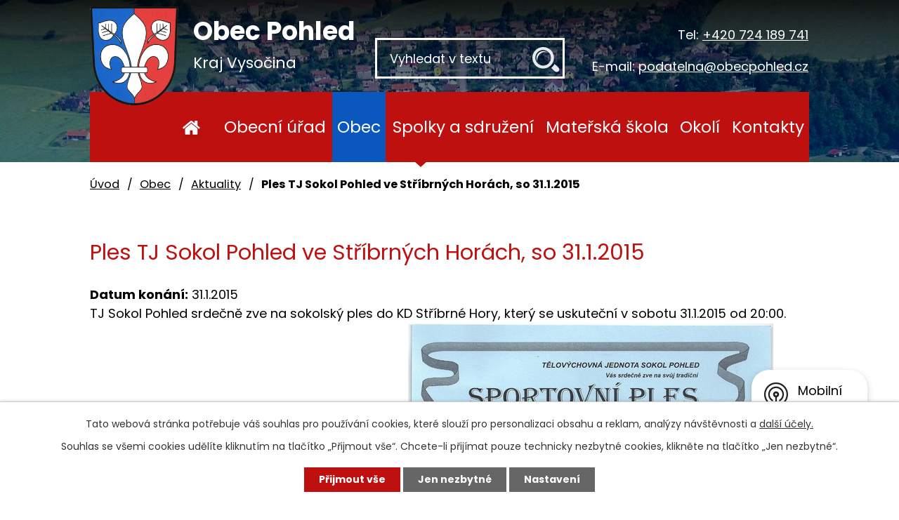

--- FILE ---
content_type: text/html; charset=utf-8
request_url: https://www.obecpohled.cz/aktuality/ples-tj-sokol-pohled-ve-stribrnych-horach-so-31-1-2015-103106
body_size: 8804
content:
<!DOCTYPE html>
<html lang="cs" data-lang-system="cs">
	<head>



		<!--[if IE]><meta http-equiv="X-UA-Compatible" content="IE=EDGE"><![endif]-->
			<meta name="viewport" content="width=device-width, initial-scale=1, user-scalable=yes">
			<meta http-equiv="content-type" content="text/html; charset=utf-8" />
			<meta name="robots" content="index,follow" />
			<meta name="author" content="Antee s.r.o." />
			<meta name="description" content="TJ Sokol Pohled srdečně zve na sokolský ples do KD Stříbrné Hory, který se uskuteční v sobotu 31.1.2015 od 20:00. Hraje skupina Šatlava. Bližší informace v pozvánce ." />
			<meta name="viewport" content="width=device-width, initial-scale=1, user-scalable=yes" />
<title>Ples TJ Sokol Pohled ve Stříbrných Horách, so 31.1.2015 | OBEC POHLED</title>

		<link rel="stylesheet" type="text/css" href="https://cdn.antee.cz/jqueryui/1.8.20/css/smoothness/jquery-ui-1.8.20.custom.css?v=2" integrity="sha384-969tZdZyQm28oZBJc3HnOkX55bRgehf7P93uV7yHLjvpg/EMn7cdRjNDiJ3kYzs4" crossorigin="anonymous" />
		<link rel="stylesheet" type="text/css" href="/style.php?nid=SlFHSg==&amp;ver=1768399196" />
		<link rel="stylesheet" type="text/css" href="/css/libs.css?ver=1768399900" />
		<link rel="stylesheet" type="text/css" href="https://cdn.antee.cz/genericons/genericons/genericons.css?v=2" integrity="sha384-DVVni0eBddR2RAn0f3ykZjyh97AUIRF+05QPwYfLtPTLQu3B+ocaZm/JigaX0VKc" crossorigin="anonymous" />

		<script src="/js/jquery/jquery-3.0.0.min.js" ></script>
		<script src="/js/jquery/jquery-migrate-3.1.0.min.js" ></script>
		<script src="/js/jquery/jquery-ui.min.js" ></script>
		<script src="/js/jquery/jquery.ui.touch-punch.min.js" ></script>
		<script src="/js/libs.min.js?ver=1768399900" ></script>
		<script src="/js/ipo.min.js?ver=1768399889" ></script>
			<script src="/js/locales/cs.js?ver=1768399196" ></script>

			<script src='https://www.google.com/recaptcha/api.js?hl=cs&render=explicit' ></script>

		<link href="/aktuality?action=atom" type="application/atom+xml" rel="alternate" title="Aktuality">
		<link href="/uredni-deska?action=atom" type="application/atom+xml" rel="alternate" title="Úřední deska">
		<link href="/zastupitelstvo-obce?action=atom" type="application/atom+xml" rel="alternate" title="Zastupitelstvo obce">
		<link href="/pohledske-listy?action=atom" type="application/atom+xml" rel="alternate" title="Pohledské listy">
		<link href="/informace-z-ms?action=atom" type="application/atom+xml" rel="alternate" title="Informace z MŠ">
		<link href="/jidelnicek?action=atom" type="application/atom+xml" rel="alternate" title="Jídelníček">
		<link href="/dokumenty-ms?action=atom" type="application/atom+xml" rel="alternate" title="Dokumenty MŠ">
<link rel="preload" href="https://fonts.googleapis.com/css?family=Poppins:400,700&amp;display=fallback&amp;subset=latin-ext" as="font">
<link href="https://fonts.googleapis.com/css?family=Poppins:400,700&amp;display=fallback&amp;subset=latin-ext" rel="stylesheet">
<link href="/image.php?nid=1002&amp;oid=7251486" rel="icon" type="image/png">
<link rel="shortcut icon" href="/image.php?nid=1002&amp;oid=7251486">
<script>
ipo.api.live('body', function(el) {
//posun patičky
$(el).find("#ipocopyright").insertAfter("#ipocontainer");
//posun fulltext
$(el).find(".elasticSearchForm").appendTo(".header-inner__fulltext");
//posun backlink
$(el).find(".backlink").addClass("action-button");
});
</script>


<link rel="preload" href="/image.php?nid=1002&amp;oid=7251492" as="image">
	</head>

	<body id="page77838" class="subpage77838 subpage7233228"
			
			data-nid="1002"
			data-lid="CZ"
			data-oid="77838"
			data-layout-pagewidth="1024"
			
			data-slideshow-timer="3"
			 data-ipo-article-id="103106"
						
				
				data-layout="responsive" data-viewport_width_responsive="1024"
			>



							<div id="snippet-cookiesConfirmation-euCookiesSnp">			<div id="cookieChoiceInfo" class="cookie-choices-info template_1">
					<p>Tato webová stránka potřebuje váš souhlas pro používání cookies, které slouží pro personalizaci obsahu a reklam, analýzy návštěvnosti a 
						<a class="cookie-button more" href="https://navody.antee.cz/cookies" target="_blank">další účely.</a>
					</p>
					<p>
						Souhlas se všemi cookies udělíte kliknutím na tlačítko „Přijmout vše“. Chcete-li přijímat pouze technicky nezbytné cookies, klikněte na tlačítko „Jen nezbytné“.
					</p>
				<div class="buttons">
					<a class="cookie-button action-button ajax" id="cookieChoiceButton" rel=”nofollow” href="/aktuality/ples-tj-sokol-pohled-ve-stribrnych-horach-so-31-1-2015-103106?do=cookiesConfirmation-acceptAll">Přijmout vše</a>
					<a class="cookie-button cookie-button--settings action-button ajax" rel=”nofollow” href="/aktuality/ples-tj-sokol-pohled-ve-stribrnych-horach-so-31-1-2015-103106?do=cookiesConfirmation-onlyNecessary">Jen nezbytné</a>
					<a class="cookie-button cookie-button--settings action-button ajax" rel=”nofollow” href="/aktuality/ples-tj-sokol-pohled-ve-stribrnych-horach-so-31-1-2015-103106?do=cookiesConfirmation-openSettings">Nastavení</a>
				</div>
			</div>
</div>				<div id="ipocontainer">

			<div class="menu-toggler">

				<span>Menu</span>
				<span class="genericon genericon-menu"></span>
			</div>

			<span id="back-to-top">

				<i class="fa fa-angle-up"></i>
			</span>

			<div id="ipoheader">

				<div class="header-inner layout-container flex-container">
	<div class="header-inner__logo">
		<a href="/" class="header-logo">
			<img src="/image.php?nid=1002&amp;oid=7251492" alt="znak Obec Pohled">
			<span class="logo-title">
				<span>Obec Pohled</span>
				<span>Kraj Vysočina</span>
			</span>
		</a>
	</div>
	<div class="header-inner__fulltext"> </div>
	<div class="header-inner__contacts">
		<div><span>Tel:</span> <a class="header-phone" href="tel:+420724189741">+420 724 189 741</a></div>
		<div><span>E-mail:</span> <a class="header-email" href="mailto:podatelna@obecpohled.cz">podatelna@obecpohled.cz</a></div>
	</div>
</div>

<div class="header-page header-page__subpage">
	
		 
		<div class="boxImage">
			<div style="background-image:url(/image.php?oid=7290447&amp;nid=1002);"></div>
		</div>
		 
	
</div>			</div>

			<div id="ipotopmenuwrapper">

				<div id="ipotopmenu">
<h4 class="hiddenMenu">Horní menu</h4>
<ul class="topmenulevel1"><li class="topmenuitem1 noborder" id="ipomenu7233619"><a href="/">Úvod</a></li><li class="topmenuitem1" id="ipomenu77831"><a href="/obecni-urad">Obecní úřad</a><ul class="topmenulevel2"><li class="topmenuitem2" id="ipomenu77832"><a href="/zakladni-informace">Základní informace</a></li><li class="topmenuitem2" id="ipomenu77833"><a href="/organizacni-struktura-uradu">Organizační struktura úřadu</a></li><li class="topmenuitem2" id="ipomenu7099343"><a href="/zastupitelstvo-obce">Zastupitelstvo obce</a></li><li class="topmenuitem2" id="ipomenu1597393"><a href="/uredni-deska">Úřední deska</a></li><li class="topmenuitem2" id="ipomenu77837"><a href="/elektronicka-podatelna">Elektronická podatelna</a></li><li class="topmenuitem2" id="ipomenu77834"><a href="/poskytovani-informaci-prijem-podani">Poskytování informací, příjem podání, formuláře</a></li><li class="topmenuitem2" id="ipomenu7103479"><a href="/povinne-zverejnovane-informace">Povinně zveřejňované informace</a></li><li class="topmenuitem2" id="ipomenu77835"><a href="/vyhlasky-zakony">Vyhlášky, zákony</a></li><li class="topmenuitem2" id="ipomenu77836"><a href="/rozpocet">Rozpočet</a></li><li class="topmenuitem2" id="ipomenu3777531"><a href="/verejne-zakazky">Veřejné zakázky</a></li><li class="topmenuitem2" id="ipomenu7104053"><a href="https://cro.justice.cz/" target="_blank">Registr oznámení</a></li></ul></li><li class="topmenuitem1 active" id="ipomenu7233228"><a href="/obec">Obec</a><ul class="topmenulevel2"><li class="topmenuitem2 active" id="ipomenu77838"><a href="/aktuality">Aktuality</a></li><li class="topmenuitem2" id="ipomenu12096267"><a href="/platby-poplatku-online">Platby poplatků online</a></li><li class="topmenuitem2" id="ipomenu7099043"><a href="/index.php?oid=7099043">Fotogalerie</a></li><li class="topmenuitem2" id="ipomenu9897184"><a href="/mobilni-rozhlas">Mobilní rozhlas</a></li><li class="topmenuitem2" id="ipomenu7099371"><a href="/pohledske-listy">Pohledské listy</a></li><li class="topmenuitem2" id="ipomenu7637294"><a href="/mapovy-portal-mapotip">Mapový portál Mapotip</a></li><li class="topmenuitem2" id="ipomenu83718"><a href="/historie">Historie</a></li><li class="topmenuitem2" id="ipomenu9599347"><a href="/kanalizace-a-cov-pohled">Kanalizace a ČOV Pohled</a></li><li class="topmenuitem2" id="ipomenu2469483"><a href="/pamatky-obce">Památky obce</a></li><li class="topmenuitem2" id="ipomenu7937715"><a href="/program-rozvoje-obce">Program rozvoje obce</a></li><li class="topmenuitem2" id="ipomenu2775866"><a href="/audio-video">Audio - Video</a></li><li class="topmenuitem2" id="ipomenu6062344"><a href="/projekty-a-dotace">Projekty a dotace</a></li><li class="topmenuitem2" id="ipomenu2666239"><a href="/simtany">Simtany</a></li><li class="topmenuitem2" id="ipomenu8851562"><a href="https://pupo.kr-vysocina.cz/up/global-search/569291" target="_top">Územní plán Pohled</a></li><li class="topmenuitem2" id="ipomenu1801463"><a href="/mistni-knihovna">Místní knihovna</a></li><li class="topmenuitem2" id="ipomenu7747650"><a href="https://www.edpp.cz/povodnovy-plan/pohled" target="_top">Povodňový plán</a></li><li class="topmenuitem2" id="ipomenu219773"><a href="/zdravotni-stredisko">Zdravotní středisko</a></li><li class="topmenuitem2" id="ipomenu6798904"><a href="/uzitecne-odkazy">Užitečné odkazy</a></li></ul></li><li class="topmenuitem1" id="ipomenu83721"><a href="/spolky-a-sdruzeni">Spolky a sdružení</a><ul class="topmenulevel2"><li class="topmenuitem2" id="ipomenu9670380"><a href="/kalendar-klubovna-akce">Kalendář - klubovna, akce</a></li><li class="topmenuitem2" id="ipomenu11535024"><a href="https://www.havlickuvkraj.cz/" target="_blank">Spolkovou činnost podporuje MAS Havlíčkův Kraj, o.p.s.</a></li><li class="topmenuitem2" id="ipomenu2452786"><a href="/sdruzeni-rodicu-deti-a-pratel-obce-pohled">Sdružení rodičů, dětí a přátel obce Pohled</a><ul class="topmenulevel3"><li class="topmenuitem3" id="ipomenu3226894"><a href="/index.php?oid=3226894">O nás</a></li><li class="topmenuitem3" id="ipomenu3226895"><a href="/index.php?oid=3226895">Aktuality</a></li><li class="topmenuitem3" id="ipomenu3226896"><a href="/plan-akci">Plán akcí</a></li><li class="topmenuitem3" id="ipomenu3226899"><a href="/historie-sdruzeni">Historie sdružení</a></li><li class="topmenuitem3" id="ipomenu3226901"><a href="/fotogalerie-srpd">Fotogalerie - SRPD</a><ul class="topmenulevel4"><li class="topmenuitem4" id="ipomenu6520245"><a href="/index.php?oid=6520245">2018</a></li><li class="topmenuitem4" id="ipomenu6520244"><a href="/index.php?oid=6520244">2017</a></li><li class="topmenuitem4" id="ipomenu6520243"><a href="/index.php?oid=6520243">2016</a></li><li class="topmenuitem4" id="ipomenu6520241"><a href="/index.php?oid=6520241">2015</a></li><li class="topmenuitem4" id="ipomenu3801659"><a href="/index.php?oid=3801659">2014</a></li><li class="topmenuitem4" id="ipomenu3232285"><a href="/2013">2013</a></li><li class="topmenuitem4" id="ipomenu3226905"><a href="/index.php?oid=3226905">2012</a></li><li class="topmenuitem4" id="ipomenu3232361"><a href="/index.php?oid=3232361">2011</a></li><li class="topmenuitem4" id="ipomenu3232374"><a href="/index.php?oid=3232374">2010</a></li></ul></li></ul></li><li class="topmenuitem2" id="ipomenu7233487"><a href="https://www.facebook.com/people/TJ-Sokol-Pohled/100065676273368/" target="_blank">TJ Sokol Pohled</a></li><li class="topmenuitem2" id="ipomenu7233488"><a href="https://sdhpohled.webnode.cz/" target="_blank">Sbor dobrovolných hasičů Pohled</a></li><li class="topmenuitem2" id="ipomenu2453451"><a href="/myslivci">Myslivecký spolek Pohled</a></li><li class="topmenuitem2" id="ipomenu9314127"><a href="https://www.zahradkari.cz/zo/pohled/" target="_blank">Český zahrádkářský svaz Pohled</a></li><li class="topmenuitem2" id="ipomenu2453476"><a href="/klub-duchodcu">Klub důchodců Pohled</a></li><li class="topmenuitem2" id="ipomenu6535984"><a href="/pohledske-kulturni-seskupeni-pokus-z-s">Pohledské kulturní seskupení, POKUS</a></li><li class="topmenuitem2" id="ipomenu6536924"><a href="/cesky-cerveny-kriz">Český červený kříž</a></li></ul></li><li class="topmenuitem1" id="ipomenu9624224"><a href="https://www.mspohled.cz/" target="_blank">Mateřská škola</a></li><li class="topmenuitem1" id="ipomenu7233338"><a href="/okoli">Okolí</a><ul class="topmenulevel2"><li class="topmenuitem2" id="ipomenu9888560"><a href="/udalosti-na-mape">Události na mapě</a></li><li class="topmenuitem2" id="ipomenu3803559"><a href="/akce-v-okoli">Akce v okolí</a></li><li class="topmenuitem2" id="ipomenu3443414"><a href="#" class="nolink">Počasí</a></li><li class="topmenuitem2" id="ipomenu2439448"><a href="/pohledske-povesti">Pohledské pověsti</a></li><li class="topmenuitem2" id="ipomenu9888638"><a href="/udalosti-v-obcich-pribyslavska">Události v obcích Přibyslavska</a></li></ul></li><li class="topmenuitem1" id="ipomenu7233620"><a href="/kontakty">Kontakty</a></li></ul>
					<div class="cleartop"></div>
				</div>
			</div>
			<div id="ipomain">
				<div class="data-aggregator-calendar" id="data-aggregator-calendar-3677525">
	<h4 class="newsheader">Kalendář akcí</h4>
	<div class="newsbody">
<div id="snippet-mainSection-dataAggregatorCalendar-3677525-cal"><div class="blog-cal ui-datepicker-inline ui-datepicker ui-widget ui-widget-content ui-helper-clearfix ui-corner-all">
	<div class="ui-datepicker-header ui-widget-header ui-helper-clearfix ui-corner-all">
		<a class="ui-datepicker-prev ui-corner-all ajax" href="/aktuality/ples-tj-sokol-pohled-ve-stribrnych-horach-so-31-1-2015-103106?mainSection-dataAggregatorCalendar-3677525-date=202512&amp;do=mainSection-dataAggregatorCalendar-3677525-reload" title="Předchozí měsíc">
			<span class="ui-icon ui-icon-circle-triangle-w">Předchozí</span>
		</a>
		<a class="ui-datepicker-next ui-corner-all ajax" href="/aktuality/ples-tj-sokol-pohled-ve-stribrnych-horach-so-31-1-2015-103106?mainSection-dataAggregatorCalendar-3677525-date=202602&amp;do=mainSection-dataAggregatorCalendar-3677525-reload" title="Následující měsíc">
			<span class="ui-icon ui-icon-circle-triangle-e">Následující</span>
		</a>
		<div class="ui-datepicker-title">Leden 2026</div>
	</div>
	<table class="ui-datepicker-calendar">
		<thead>
			<tr>
				<th title="Pondělí">P</th>
				<th title="Úterý">Ú</th>
				<th title="Středa">S</th>
				<th title="Čtvrtek">Č</th>
				<th title="Pátek">P</th>
				<th title="Sobota">S</th>
				<th title="Neděle">N</th>
			</tr>

		</thead>
		<tbody>
			<tr>

				<td>

						<span class="tooltip ui-state-default ui-datepicker-other-month">29</span>
				</td>
				<td>

						<span class="tooltip ui-state-default ui-datepicker-other-month">30</span>
				</td>
				<td>

					<a data-tooltip-content="#tooltip-content-calendar-20251231-3677525" class="tooltip ui-state-default ui-datepicker-other-month" href="/index.php?date=2025-12-31&amp;oid=3677525" title="Pošta Pohled - provoz 31.12.2025,SILVESTR 2025,Farnost Pohled zve">31</a>
					<div class="tooltip-wrapper">
						<div id="tooltip-content-calendar-20251231-3677525">
							<div>Pošta Pohled - provoz 31.12.2025</div>
							<div>SILVESTR 2025</div>
							<div>Farnost Pohled zve</div>
						</div>
					</div>
				</td>
				<td>

						<span class="tooltip ui-state-default day-off holiday" title="Nový rok">1</span>
				</td>
				<td>

						<span class="tooltip ui-state-default">2</span>
				</td>
				<td>

						<span class="tooltip ui-state-default saturday day-off">3</span>
				</td>
				<td>

						<span class="tooltip ui-state-default sunday day-off">4</span>
				</td>
			</tr>
			<tr>

				<td>

						<span class="tooltip ui-state-default">5</span>
				</td>
				<td>

						<span class="tooltip ui-state-default">6</span>
				</td>
				<td>

						<span class="tooltip ui-state-default">7</span>
				</td>
				<td>

						<span class="tooltip ui-state-default">8</span>
				</td>
				<td>

						<span class="tooltip ui-state-default">9</span>
				</td>
				<td>

					<a data-tooltip-content="#tooltip-content-calendar-20260110-3677525" class="tooltip ui-state-default saturday day-off" href="/aktuality/trikralova-sbirka-2026" title="Tříkrálová sbírka 2026">10</a>
					<div class="tooltip-wrapper">
						<div id="tooltip-content-calendar-20260110-3677525">
							<div>Tříkrálová sbírka 2026</div>
						</div>
					</div>
				</td>
				<td>

					<a data-tooltip-content="#tooltip-content-calendar-20260111-3677525" class="tooltip ui-state-default sunday day-off" href="/aktuality/trikralova-sbirka-2026" title="Tříkrálová sbírka 2026">11</a>
					<div class="tooltip-wrapper">
						<div id="tooltip-content-calendar-20260111-3677525">
							<div>Tříkrálová sbírka 2026</div>
						</div>
					</div>
				</td>
			</tr>
			<tr>

				<td>

					<a data-tooltip-content="#tooltip-content-calendar-20260112-3677525" class="tooltip ui-state-default" href="/aktuality/posta-pohled-docasna-zmena-provozni-doby-2026-01" title="Pošta Pohled - dočasná změna provozní doby">12</a>
					<div class="tooltip-wrapper">
						<div id="tooltip-content-calendar-20260112-3677525">
							<div>Pošta Pohled - dočasná změna provozní doby</div>
						</div>
					</div>
				</td>
				<td>

						<span class="tooltip ui-state-default">13</span>
				</td>
				<td>

						<span class="tooltip ui-state-default">14</span>
				</td>
				<td>

						<span class="tooltip ui-state-default">15</span>
				</td>
				<td>

						<span class="tooltip ui-state-default">16</span>
				</td>
				<td>

					<a data-tooltip-content="#tooltip-content-calendar-20260117-3677525" class="tooltip ui-state-default saturday day-off" href="/aktuality/myslivecky-ples-2026" title="Myslivecký ples">17</a>
					<div class="tooltip-wrapper">
						<div id="tooltip-content-calendar-20260117-3677525">
							<div>Myslivecký ples</div>
						</div>
					</div>
				</td>
				<td>

						<span class="tooltip ui-state-default sunday day-off">18</span>
				</td>
			</tr>
			<tr>

				<td>

						<span class="tooltip ui-state-default ui-state-highlight ui-state-active">19</span>
				</td>
				<td>

						<span class="tooltip ui-state-default">20</span>
				</td>
				<td>

						<span class="tooltip ui-state-default">21</span>
				</td>
				<td>

						<span class="tooltip ui-state-default">22</span>
				</td>
				<td>

						<span class="tooltip ui-state-default">23</span>
				</td>
				<td>

						<span class="tooltip ui-state-default saturday day-off">24</span>
				</td>
				<td>

						<span class="tooltip ui-state-default sunday day-off">25</span>
				</td>
			</tr>
			<tr>

				<td>

						<span class="tooltip ui-state-default">26</span>
				</td>
				<td>

						<span class="tooltip ui-state-default">27</span>
				</td>
				<td>

						<span class="tooltip ui-state-default">28</span>
				</td>
				<td>

						<span class="tooltip ui-state-default">29</span>
				</td>
				<td>

						<span class="tooltip ui-state-default">30</span>
				</td>
				<td>

						<span class="tooltip ui-state-default saturday day-off">31</span>
				</td>
				<td>

						<span class="tooltip ui-state-default sunday day-off ui-datepicker-other-month">1</span>
				</td>
			</tr>
		</tbody>
	</table>
</div>
</div>	</div>
</div>
<div class="elasticSearchForm elasticSearch-container" id="elasticSearch-form-9552595" >
	<h4 class="newsheader">Fulltextové vyhledávání</h4>
	<div class="newsbody">
<form action="/aktuality/ples-tj-sokol-pohled-ve-stribrnych-horach-so-31-1-2015-103106?do=mainSection-elasticSearchForm-9552595-form-submit" method="post" id="frm-mainSection-elasticSearchForm-9552595-form">
<label hidden="" for="frmform-q">Fulltextové vyhledávání</label><input type="text" placeholder="Vyhledat v textu" autocomplete="off" name="q" id="frmform-q" value=""> 			<input type="submit" value="Hledat" class="action-button">
			<div class="elasticSearch-autocomplete"></div>
</form>
	</div>
</div>

<script >

	app.index.requireElasticSearchAutocomplete('frmform-q', "\/fulltextove-vyhledavani?do=autocomplete");
</script>

				<div id="ipomainframe">
					<div id="ipopage">
<div id="iponavigation">
	<h5 class="hiddenMenu">Drobečková navigace</h5>
	<p>
			<a href="/">Úvod</a> <span class="separator">&gt;</span>
			<a href="/obec">Obec</a> <span class="separator">&gt;</span>
			<a href="/aktuality">Aktuality</a> <span class="separator">&gt;</span>
			<span class="currentPage">Ples TJ Sokol Pohled ve Stříbrných Horách, so 31.1.2015</span>
	</p>

</div>
						<div class="ipopagetext">
							<div class="blog view-detail content">
								
								<h1>Ples TJ Sokol Pohled ve Stříbrných Horách, so 31.1.2015</h1>

<div id="snippet--flash"></div>
								
																	

<hr class="cleaner">




<hr class="cleaner">

<div class="article">
			<div class="dates table-row auto">
			<span class="box-by-content">Datum konání:</span>
			<div class="type-datepicker">31.1.2015</div>
		</div>
			

	<div class="paragraph text clearfix">
<p>TJ Sokol Pohled srdečně zve na sokolský ples do KD Stříbrné Hory, který se uskuteční v sobotu 31.1.2015 od 20:00. Hraje skupina Šatlava. Bližší informace v pozvánce <img src="/image.php?nid=1002&amp;oid=4198581&amp;width=520&amp;height=362" alt="" width="520" height="362">.</p>	</div>
		
<div id="snippet--images"><div class="images clearfix">

	</div>
</div>


<div id="snippet--uploader"></div>			<div class="article-footer">
							<div id="snippet-assessment-assessment104956"><div class="ratings">
	<div class="ratings-item">
		<a class="like ajax" href="/aktuality/ples-tj-sokol-pohled-ve-stribrnych-horach-so-31-1-2015-103106?assessment-id=104956&amp;assessment-value=1&amp;do=assessment-assess" title="líbí se mi" rel="nofollow"><i class="fa fa-thumbs-up"></i></a>
		<span title="0 lidem se toto líbí">0</span>
	</div>
	<div class="ratings-item">
		<a class="dislike ajax" href="/aktuality/ples-tj-sokol-pohled-ve-stribrnych-horach-so-31-1-2015-103106?assessment-id=104956&amp;assessment-value=0&amp;do=assessment-assess" title="nelíbí se mi" rel="nofollow"><i class="fa fa-thumbs-down"></i></a>
		<span title="2 lidem se toto nelíbí">2</span>
	</div>
</div>
</div>						<div class="published"><span>Publikováno:</span> 28. 1. 2015 22:01</div>

					</div>
	
</div>

<hr class="cleaner">
<div class="content-paginator clearfix">
	<span class="linkprev">
		<a href="/aktuality/povidani-o-filmu-a-praci-se-zviraty-v-nem-27-2-2015-v-klubovne-hasicske-zbrojnice-105090">

			<span class="linkprev-chevron">
				<i class="fa fa-angle-left"></i>
			</span>
			<span class="linkprev-text">
				<span class="linkprev-title">Povídání o filmu a…</span>
				<span class="linkprev-date">Publikováno: 11. 2. 2015 16:20</span>
			</span>
		</a>
	</span>
	<span class="linkback">
		<a href='/aktuality'>
			<span class="linkback-chevron">
				<i class="fa fa-undo"></i>
			</span>
			<span class="linkback-text">
				<span>Zpět na přehled</span>
			</span>
		</a>
	</span>
	<span class="linknext">
		<a href="/aktuality/ceska-posta-kratkodoba-zmena-oteviraci-doby-102931">

			<span class="linknext-chevron">
				<i class="fa fa-angle-right"></i>
			</span>
			<span class="linknext-text">
				<span class="linknext-title">Česká pošta …</span>
				<span class="linknext-date">Publikováno: 28. 1. 2015 7:35</span>
			</span>
		</a>
	</span>
</div>

		
															</div>
						</div>
					</div>


					

					

					<div class="hrclear"></div>
					<div id="ipocopyright">
<div class="copyright">
	<div class="footer-inner layout-container flex-container">
	<div class="footer-inner__item">
		<h3>Kontakty:</h3>
		<p>Obec Pohled<br> Revoluční 39<br> 582 21 Pohled</p>
		<div class="footer-contacts">
			<p><strong>tel: </strong><a href="tel:+420724189741">+420 724 189 741 </a></p>
			<p><strong>mail: </strong><a href="mailto:podatelna@obecpohled.cz">podatelna@obecpohled.cz</a></p>
		</div>
	</div>
	<div class="footer-inner__item">
		<h3>Úřední hodiny:</h3>
		<p>PO: 8:00 - 12:00 13:00 - 17:00<br>ST: 8:00 - 12:00 13:00 - 17:00</p>
		<div class="footer-id">
			<p>IČO: 00268062</p>
			<p>ID datové schránky: emgavya</p>
		</div>
	</div>
	<div class="footer-inner__item">
		<h3><img src="/image.php?nid=1002&amp;oid=7251491" alt="znak Obec Pohled"> Kudy se k nám dostanete?</h3>
		<a class="footer-map" target="_blank" rel="noopener noreferrer" href="https://mapy.cz/s/belesamofo">
			<img src="/image.php?nid=1002&amp;oid=7252172" alt="mapa">
		</a>
	</div>
</div>
<div class="row antee">
	© 2026 Pohled, <a href="mailto:ou@obecpohled.cz">Kontaktovat webmastera</a>, <span id="links"><a href="/mapa-stranek">Mapa stránek</a>, <a href="/prohlaseni-o-pristupnosti">Prohlášení o přístupnosti</a></span><br>ANTEE s.r.o. - <a href="https://www.antee.cz" rel="nofollow">Tvorba webových stránek</a>, Redakční systém IPO
</div>
</div>
					</div>
					<div id="ipostatistics">
<script >
	var _paq = _paq || [];
	_paq.push(['disableCookies']);
	_paq.push(['trackPageView']);
	_paq.push(['enableLinkTracking']);
	(function() {
		var u="https://matomo.antee.cz/";
		_paq.push(['setTrackerUrl', u+'piwik.php']);
		_paq.push(['setSiteId', 3068]);
		var d=document, g=d.createElement('script'), s=d.getElementsByTagName('script')[0];
		g.defer=true; g.async=true; g.src=u+'piwik.js'; s.parentNode.insertBefore(g,s);
	})();
</script>
<script >
	$(document).ready(function() {
		$('a[href^="mailto"]').on("click", function(){
			_paq.push(['setCustomVariable', 1, 'Click mailto','Email='+this.href.replace(/^mailto:/i,'') + ' /Page = ' +  location.href,'page']);
			_paq.push(['trackGoal', null]);
			_paq.push(['trackPageView']);
		});

		$('a[href^="tel"]').on("click", function(){
			_paq.push(['setCustomVariable', 1, 'Click telefon','Telefon='+this.href.replace(/^tel:/i,'') + ' /Page = ' +  location.href,'page']);
			_paq.push(['trackPageView']);
		});
	});
</script>
					</div>

					<div id="ipofooter">
						<div class="rozhlas-banner-container"><a class="rozhlas-banner__icon animated pulse" title="Zobrazit mobilní rozhlas" href="https://obecpohled.munipolis.cz/"> <img src="/img/mobilni-rozhlas/banner_icon.png" alt="logo"> <span class="rozhlas-title">Mobilní <br>Rozhlas</span> <span class="rozhlas-subtitle">Novinky z úřadu přímo do vašeho telefonu</span> </a>
				<div class="rozhlas-banner">
								<div class="rozhlas-banner__close"><a title="zavřít"><img src="/img/mobilni-rozhlas/banner_close-icon.svg" alt="zavřít"></a></div>
								<div class="rozhlas-banner__logo"><a title="Mobilní rozhlas" href="https://www.mobilnirozhlas.cz/" target="_blank" rel="noopener noreferrer"> <img src="/img/mobilni-rozhlas/banner_mr_logo-dark.svg" alt="mobilní rozhlas"> </a></div>
								<div class="rozhlas-banner__text"><span>Důležité informace ze samosprávy <br>přímo do telefonu</span></div>
								<div class="rozhlas-banner__image"><img src="/img/mobilni-rozhlas/banner_foto.png" alt="foto aplikace"></div>
								<div class="rozhlas-banner__cta"><a class="rozhlas-banner-btn rozhlas-banner-btn--telefon" title="Odebírat" href="https://obecpohled.munipolis.cz/registrace" target="_blank" rel="noopener noreferrer"> Odebírat zprávy do telefonu </a> <a class="rozhlas-banner-btn rozhlas-banner-btn--nastenka" title="Nástěnka" href="https://obecpohled.munipolis.cz/" target="_blank" rel="noopener noreferrer"> Zobrazit nástěnku </a> <a class="rozhlas-banner-btn rozhlas-banner-btn--app" title="Aplikace" href="/mobilni-rozhlas"> Stáhnout mobilní aplikaci </a></div>
				</div>
</div>
<script>// <![CDATA[
				ipo.api.live('.rozhlas-banner-container', function(el) {
								$('.rozhlas-banner__icon').click(function(e) {
												$(el).toggleClass('open')
												if ($(el).hasClass('open')) {
																$('.rozhlas-banner').css('display', 'block')
												} else {
																$(el).removeClass('open')
																$('.rozhlas-banner').css('display', 'none')
												}
												e.preventDefault()
								})
								$('.rozhlas-banner__close a').click(function(e) {
												$(el).removeClass('open')
												$(el).find('.rozhlas-banner').css('display', 'none')
								})
				})
				// ]]></script>
					</div>
				</div>
			</div>
		</div>
	</body>
</html>
